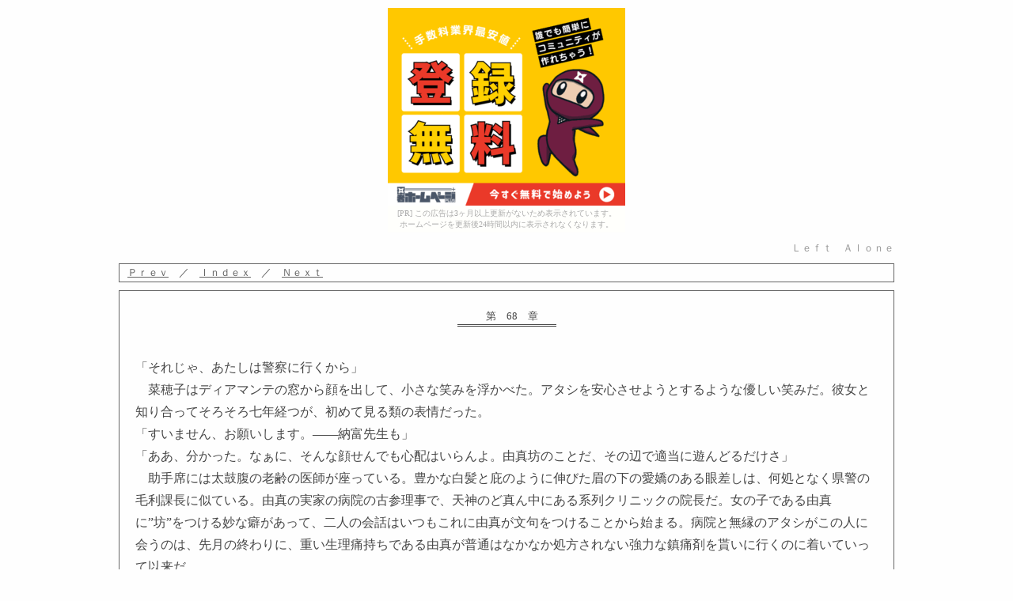

--- FILE ---
content_type: text/html
request_url: http://theamberwill.ninja-x.jp/novel_leftalone_68.html
body_size: 9104
content:
<!DOCTYPE HTML PUBLIC "-//W3C//DTD HTML 4.01 Transitional//EN">
<HTML>
<HEAD>
<META http-equiv="Content-Type" content="text/html; charset=Shift_JIS">
<META name="GENERATOR" content="IBM WebSphere Studio Homepage Builder Version 8.0.0.0 for Windows">
<META http-equiv="Content-Style-Type" content="text/css">
<TITLE>Ｌｅｆｔ　Ａｌｏｎｅ　-第６８章-</TITLE>
<meta http-equiv="Content-Type" content="text/html; charset=Shift_JIS">
<style type="text/css">
			<!--
				body {color : #464646 ; background-color : #fefefe ; margin : 10px 150px ;}
				a:link { color : #666666 ; }
				a:visited { color : #aaaaaa ; text-decoration : none;}
				a:active { color : red ;}
				a:hover { color : #333333 ; text-decoration : underline overline ;}
				h1 { color : #999999 ; font-size : 100% ; font-weight : normal ; text-align : right ;}
				h2 { color :  ; font-size : 120% ; font-weight : normal ; text-align : center ; margin-top:0px ; margin-bottom:40px ;}
				span.title {padding : 3px 10px ; border-bottom : double 3px ;}
				div.document { line-height : 130% ;padding : 20px ; border-width : 1px ; border-style : solid; border-color : #666666 ; margin : 10px 0px 10px 0px;}
				div.link1 { font-size : 90% ; text-align : left ; padding : 2px 10px ; border-style : solid ; border-width : 1px ; border-color : #666666 ;}
				div.link2 { font-size : 90% ; text-align : right ; padding : 2px 10px ; border-style : solid; border-width : 1px ; border-color : #666666 ; }
address {font-size : 90% ; font-weight : normal ; font-style : normal ; text-align : center ; margin-top : 30px ; color :  }}}}}}}}}}}}}}}}}}}}}}}}}}}}}}}}}}}}}}}}}}}}}}}}}}}}}}}}}}}}}}}}}}}}}}}}}}}}}}}}}}}}}}}}}}}}}}}}}}}}}}}}}}}}}}}}}}}}} 
			-->
		-->
-->
-->
-->
-->
-->
-->
-->
-->
-->
-->
-->
-->
-->
-->
-->
-->
-->
-->
-->
-->
-->
-->
-->
-->
-->
-->
-->
-->
-->
-->
-->
-->
-->
-->
-->
-->
-->
-->
-->
-->
-->
-->
-->
-->
-->
-->
-->
-->
-->
-->
-->
-->
-->
-->
-->
-->
-->
-->
-->
-->
-->
-->
-->
-->
-->
-->
-->
-->
-->
-->
-->
-->
-->
-->
-->
-->
-->
-->
-->
-->
-->
-->
-->
-->
-->
-->
-->
-->
-->
-->
-->
-->
-->
-->
-->
-->
-->
-->
-->
-->
-->
-->
-->
-->
-->
-->
-->
-->
-->
</style>
</HEAD>
<!-- このページは小説HTMLの小人さん（http://htmldwarf.hanameiro.net/）を使って作成されました -->
<BODY bgcolor="#ffffff" text="#333333" link="#003399" vlink="#990033" alink="#339900"><script type="text/javascript" charset="utf-8" src="//asumi.shinobi.jp/encount"></script><div style="text-align: center;"><div style="display: inline-block; position: relative; z-index: 9999;"><script type="text/javascript" charset="utf-8" src="//asumi.shinobi.jp/fire?f=44"></script><script type="text/javascript" charset="utf-8" src="/__sys__inactive_message.js"></script></div></div>
<h1><FONT face="Verdana" size="2">Ｌｅｆｔ　Ａｌｏｎｅ</FONT></h1>
<div class="link1"><FONT face="Verdana" size="2"><A href="novel_leftalone_67.html">Ｐｒｅｖ</A>　／　<A href="leftalone_index.html">Ｉｎｄｅｘ</A>　／　<A href="novel_leftalone_69.html">Ｎｅｘｔ</A></FONT></div>
<div class="document" style="line-height:1.8">
<h2><FONT face="Verdana" size="2"><span class="title">　　第　68　章　</span><BR>
</FONT></h2>
<P><FONT face="Verdana">「それじゃ、あたしは警察に行くから」<br>　菜穂子はディアマンテの窓から顔を出して、小さな笑みを浮かべた。アタシを安心させようとするような優しい笑みだ。彼女と知り合ってそろそろ七年経つが、初めて見る類の表情だった。<br>「すいません、お願いします。――納富先生も」<br>「ああ、分かった。なぁに、そんな顔せんでも心配はいらんよ。由真坊のことだ、その辺で適当に遊んどるだけさ」<br>　助手席には太鼓腹の老齢の医師が座っている。豊かな白髪と庇のように伸びた眉の下の愛嬌のある眼差しは、何処となく県警の毛利課長に似ている。由真の実家の病院の古参理事で、天神のど真ん中にある系列クリニックの院長だ。女の子である由真に”坊”をつける妙な癖があって、二人の会話はいつもこれに由真が文句をつけることから始まる。病院と無縁のアタシがこの人に会うのは、先月の終わりに、重い生理痛持ちである由真が普通はなかなか処方されない強力な鎮痛剤を貰いに行くのに着いていって以来だ。<br>　イオン香椎浜で一時間ほど待ってみたが、由真は現れなかった。<br>　警察に捜索願を出すべきかどうか、意見は分かれた。アタシと多香子は出すべきではない――正確には出しても無駄。菜穂子はそれでも出しておくべき。<br>　アタシの論拠は偏に”警察はあてにできない”で、多香子は”事件性のない失踪では警察は動かない”だった。由真がクルマを残して姿を消していることや待ち合わせ相手が重傷を負わされていることを考えると、多香子の言う事件性云々について異論がなくはない。でも、十九歳の女の子の居所が一晩分からないくらいでそういう判断がされてもおかしくないのも事実だ。<br>　菜穂子はそれでも届けは出しておくべきだ、と主張した。警察が動かないとは限らないし、いくら新庄警視監や井芹課長たちが警察内で影響力を行使していても、末端の警察署の細かい業務にまで口出しはできないはずだ、というのが論拠だった。そしてもう一つ、届けを出していれば何かあったときにすぐに連絡が入る。<br>　最後の一つは、すなわち由真の身に良からぬことが起こった場合を想定してのことだ。アタシは思わず菜穂子に食って掛かりそうになったが、多香子に割とキツイ言葉で窘められて我に返った。<br>　警察に失踪者の捜索願を出せる続柄は決まっていて、誰でも出せるというものではない。由真の場合は事実上の保護者であるアタシの祖母か、由真の未成年後見人である老医師しかいない。何も知らないこの人に心配をかけるのはかなり気が引けたが、逆に万が一のときに何も知らせてなかったというのも問題があるという菜穂子の判断で、警察への同行を頼むことになったのだ。<br>　走り去るディアマンテを見送って、背後で待っている多香子を振り返った。親不孝通りと明治通りの角に黒ずくめの美女がたたずむ姿は思いっきり周囲の目を引いている。見ているこちらが暑さを感じるほどだが、多香子はいたって涼しそうな顔をしていた。これから別件の仕事があるとかで、彼女はジャガーを自分の事務所に停めてきている。<br>「これからどうするの？」<br>　多香子のコントラルトがアタシの耳朶を打った。親近感も何もないはずの相手なのに、その静かな声音にアタシは心が揺れるのを感じた。思わずこぼれたのは本音だった。<br>「……どうしたらいいんでしょう？」<br>「意外ね、あなたがそんな自信なさそうな顔するなんて。飯塚の病院で会ったときとはまるっきり別人みたいよ」<br>「それは――」<br>　自分でも困惑していた。白石葉子の手紙を受け取ったのきっかけに、父親が起こした二年前の事件について調べ始めたのがすべての起こりだ。それがいつの間にか渡利純也の遺産をめぐるいざこざに首を突っ込むこととなり、途中からは同じように過去の事件を追い続けていた村上恭吾の調査を引き継ぐことになった。<br>　それは多くの人間が押し流したはずの過去を掘り返す作業だ。それによって様々な痛みを被る連中がいる。ある者にとっては気まずいことを思い出す程度かもしれない。しかし、ある者にとっては今日まで積み上げてきた様々なものをすべて失いかねない危機だ。<br>　当然のことだが、連中も事の成り行きを黙って見ているわけではない。それどころか、血なまぐさいまでの実力行使に出ている。白石葉子はひき逃げに見せかけて殺されたし、吉塚和津実は南福岡駅で非業の死を遂げた。村上は権藤康臣の凶弾に倒れた直後に県警監察官室によって拘束された。その権藤は復讐劇の最中に馬渡に射殺された。藤田知哉はでっち上げの容疑で村上同様に拘束され、桑原幸一は捜査の現場から追い払われた。高坂朋子にも監察の手が伸びようとしている。夕べ、高橋拓哉は暴漢に襲われて重傷を負った。<br>　そして、由真が行方をくらました。<br>　これまで、アタシが自分がしていることに比べて恐怖心を抱かずにいられたのは――褒められた話ではないのだろうが――その実力行使が自分の身に及んでいなかったからだ。村上の身に起きたことに憤り、権藤の最後を目の当たりにしてショックを受けた。藤田の動向には気を揉んだ。桑原の無念と意外な優しさに思いを馳せた。けれど、その痛みを直接味わったわけではない。だから、アタシの心は折れずにここまで来られた。<br>　しかし、今、アタシは心の底から恐怖していた。もしも由真の身に何かあったら、アタシは自分を許さないだろう。<br>「もう、やめる？」<br>「何を……ですか？」<br>「真奈ちゃんが今、やろうとしていることよ。ＤＶＤを探すのをやめて、十九歳の女子大生の夏休みに戻るの。あなたがそうしたって分かれば、相手だってあなたやあなたの大切な人に危害を加えようとはしないでしょ」<br>「それは――」<br>「もちろん、菜穂子の元旦那とか、警察関係の人たちにとっては終わらないでしょうけど。でも、あなたがここで手を引いたからって誰も責めはしないわ。当たり前のことだもの」<br>　そんなことは分かっている。自分で言うのもなんだが、普通の十九歳の女には到底手に余ることに立ち向かっているのだ。自分自身が父の事件の背景や忌まわしい構図に怒りを抱いていて、尚且つ、村上恭吾の三年にも及ぶ執念に似た調査を無駄にしたくないという想いがなければとても耐えられはしない。とっくに放り出しているはずだ。<br>　アタシが手を引いたら村上は怒るだろうか。そんなことはあるまい。むしろ、アタシがこうやって事件に首を突っ込んでいることのほうに怒るはずだ。そうでなければ上社に頼んでアタシを事件から遠ざけようとはしなかったはずだ。なのに、最後の最後で彼はアタシを頼った。その想いに応えないという選択肢はアタシにはない。<br>　しかし、そう思えば思うほど由真の安否がアタシを揺さぶった。いっそ、危害を加えられるのがアタシ自身だったならどれほど気が楽だろう。<br>「……あれっ？」<br>　アタシの中で一つの疑問が浮かんだ。<br>「どうしたの？」<br>「どうして、アタシじゃないんだろ？」<br>　多香子は意味が分からないような顔をしている。<br>「何が？」<br>「どうして、アタシは襲われてないんだろうって。だって、そうじゃないですか。アタシが邪魔ならアタシを排除すれば済む。アタシは村上さんの代わりのつもりだけど、アタシの代わりに動いてくれる人なんかいないのに」<br>　あるいは由真が意志を継いでくれるかもしれないが、それはともかく。<br>「どうして、アタシの周りから一人ずつ遠ざけていくみたいな回りくどいことをするんだろ？」<br>「それは……」<br>　言葉に出さなくても表情に答えが出ている。アタシも同じことを考えていた。<br>「郁美が残したＤＶＤに一番近いアタシが泳がされているんですね」<br>「多分ね。そして、何処かでどうにかして真奈ちゃんの動向を監視してる。ＤＶＤを手に入れたら取り上げるために」<br>「由真はそのときにアタシに言うことを聞かせるための人質？」<br>「そう考えるほうが自然ね」<br>　何てことだ。だとしたら、アタシには今すぐ手を引くという選択肢すらないことになる。<br>「菜穂子の元旦那が残したメッセージに心当たりはないの？」<br>　アタシは首を横に振った。<br>「まったく心当たりナシです。手紙なんか貰ったことないし」<br>「なんてメッセージだったっけ？」<br>
「”The love letter to Miss Mana Saeki．From Kyogo Murakami<span class="Apple-converted-space">&nbsp;</span>”――です」<br>　言ってて赤面しそうな内容だが恥ずかしがっている場合ではない。ところが、多香子は違うところに反応した。<br>「あれっ、真奈ちゃんって榊原さんじゃなかったの？」<br>「佐伯は父の姓です。二年前の事件の後、祖父の籍に入ったんで今の名前になったんですけど、村上さんは”佐伯真奈”のほうが馴染みがあるんで」<br>　言ってから何かが引っ掛かった。しかし、何が引っ掛かったのかは分からなかった。<br>「とにかく、彼が真奈ちゃんにＤＶＤを送ったことは間違いないわけよね……」<br>「そうなんですけどね……」<br>　思わず顔を見合わせると、どちらからともなく苦笑いが浮かんだ。考えてみれば、彼女と笑みを交わすのは初めてのような気がした。こんな状況でも誰かと距離が縮まるのは嬉しいものだ。<br>
　ただ、残念なことにアタシたちは一歩も前に進んではいない。笑みの後に続いたのは盛大なため息だった。<BR>
　多香子を見送ると、いよいよアタシは独りになった。<br>　やるべきことは一つ。村上のメッセージの意味を紐解くこと。しかし、今のところサッパリ意味が分からない。<br>　念のために祖母に電話をかけてアタシ宛の郵便物について訊いてみたが、考えたら家を出る前に同じことを訊いている。大学からの連絡とダイレクトメールが幾つか、昔通っていた空手道場から合宿のお誘いの手紙――まあ、これは単に名簿からアタシの名前を削除し忘れているだけなのだが――があっただけだ。「ラブレターならなかったって言ったでしょ？」という祖母の軽いイヤミを再び聞かされて電話を切った。大きなお世話だよ。<br>　天神でブラブラしていても仕方がないが、行くあてはなかった。由真を探そうにも手がかりの欠片すらない。奴らの拠点らしきものでアタシが知っているのにナカス・ハッピー・クレジットがあるが、雑居ビルの六階にある店舗兼事務所に人間を監禁しておけるとは考えにくい。<br>　多香子と話したように由真の身柄がアタシへの人質であるのなら、少なくとも何らかの要求があるまで危害は加えられないはずだ。そう思うしかなかった。<br>　そして、その要求とはやはり村上がアタシに送った”love letter ”ということになる。仮に謎が解けてＤＶＤを手に入れても相手の出方を待つしかないのか、と思うと怒りで目眩がしそうだが、致し方ないと諦めるしかない。<br>「――あれっ、真奈っち？」<br>　当てもなく親不孝通りを歩いていると、道向こうから声を掛けられた。<br>　シュンだった。クルマを何台かやり過ごしてから車道を渡ってくる。<br>「ああ、シュンさん。どうしたんですか？」<br>「どうしたもこうしたも、店の近くだし。待ち合わせ？」<br>「いえ、今、解散したところです。これから帰ろうかなって思ってて」<br>「そっか……。何ならウチで飲んでいかないかって誘おうと思ってたのに」<br>「ごめんなさい、クルマなんで」<br>　そろそろロードスターを天神地下駐車場から出さないと、料金がとんでもない額になっているはずだ。そうでなくても、とてもアルコールを口にする気分ではなかったが。<br>「……なんかあったのか？」<br>　シュンの声がスッと低くなった。<br>「何かって……何が？」<br>「分かんねえけど。でも、何だかすっかり参ってるみたいだな」<br>「言いえて妙ですね。実は村上さんから変なメッセージが来てて。それが――」<br>「それが？」<br>「あ、いえ、何でもないです」<br>　アタシは自分が思っている以上に参っているようだった。よりによってこの男に教えられる文面ではなかろうに。<br>「なんだよ、真奈っち。言いかけてやめるなよ」<br>「いえ、その――」<br>「言い難いことかよ？」<br>「ええ、まあ。その……察してくださいよ」<br>「真奈っちの彼氏のことだからか？」<br>　まだ彼氏でも何でもないが、変に否定にかかると泥沼になりそうな気配がした。アタシはいよいよ首をすくめるしかなかった。<br>　気まずさ全開で黙り込んだアタシを、シュンはジッと見つめていた。<br>「あのな、フラれたからって俺は恨みになんか思っちゃいないし、別に真奈っちがその村上って男にフラれたときの後釜狙ってるわけでもねえよ。俺はただ、真奈っちが困ったり悩んでたりするのを見てらんないだけなんだ」<br>　その真っ直ぐな気持ちがアタシには負担なのだ、ということにはおそらく気づいていないのだろう。けれど、そう言われて嬉しくないわけはなかった。<br>　わざとらしいほど大きく深呼吸してから、無理やり笑ってみせた。<br>「……ねぇ、冷やかさないって約束できる？」<br>「そういう内容なのか？」<br>「まぁね。ちょっとストレートすぎかな。――で、どうなの？」<br>「オッケー、約束する。敬語もやめてくれるみたいだし」<br>　何度か小さく咳払いしてからメッセージを読み上げると、シュンは当たり前のように「意味は？」と聞き返してきた。短い訳文を口にするのは英語の文章の何十倍も恥ずかしかった。シュンは言葉にはしなかったがニヤニヤと笑っていた。<br>「なーるほどね。ラブレターか」<br>「でも、アタシはあいつからラブレターどころか、年賀状すら貰ったことないのよね。一度だけ貰ったのは奥さんの代筆だったし」<br>「俺も長いこと書いてないけどな。しっかし、それじゃ意味分かんねえよ」<br>「そうなのよ……。ホント、無駄な謎かけしてくれるわよね」<br>　シュンはいつの間にか火をつけたタバコを燻らせながら、考えをまとめるようかのに空を見上げている。<br>「ちょっと待てよ。真奈っちの苗字って榊原だろ？」<br>「そうだけど、それは父さんの――」<br>　同じことをさっきも指摘され、同じことを答えようとした。そして、また何かが引っ掛かった。<br>「今の苗字になって何年？」<br>「父さんの事件のすぐ後だから、三年とちょっと」<br>「なのに、未だにそいつは名前を呼び間違えるのか？」<br>　引っ掛かっていたのはそれだ。<br>　アタシは記憶を辿った。二年前の敬聖会事件のときに再会してから今まで、村上がアタシを”佐伯真奈”と呼び間違えたことがあっただろうか。普段、村上はアタシを下の名前でしか呼ばないので苗字を呼ばれること自体が少ないのは事実だが、佐伯と呼ばれた記憶は一度もなかった。呼ばれていればアタシのことだ、イヤミったらしく突っ込んだに違いない。再会直後に拠所ない事情で出た捜査会議の席でも、村上はアタシをよどみなく”榊原さん”と呼んでいた。<br>　それに言葉で言ったならともかく、あの男が文章で間違うとは考えられない。つまり、村上は意図的にアタシを”佐伯”と呼んでいる。<br>「真奈っち、モデルの仕事のときは佐伯さんなんじゃなかったか？」<br>「……そっか！」<br>　ようやく意味が分かった。<br>　村上はアタシが所属するモデル事務所に向けて、おそらくファンレターの体裁をとってＤＶＤを送ったのだ。そこなら、仮に相手がアタシ宛の郵便物に狙いを定めても想定外の場所だし、村上は白石葉子がアタシに送ったファンレターの件で、事務所がモデル宛の手紙を保管して本人に渡してくれることを知っている。ついでに言えば、仮に例のノートパソコンが相手の手に落ちてメッセージを見られたとしても、父の相棒だった村上がアタシを”佐伯”と呼ぶことに疑問は感じないだろう。<br>　ケイタイを引っ張り出してモデル事務所に電話を入れた。延々と呼び出し音が鳴るばかりで誰も出る気配がない。<br>「おっかしいな、もう店じまい？」<br>「……言っとくけど、九時過ぎてるぜ」<br>　目の前に突き出された液晶画面を見るまでもなく、もう時刻は遅い。天神に戻ってきたときには日の入りの遅い夏の九州ですら夜の帳は降りていたのだ。何と言っても香椎浜で過ごしたあの一時間が無駄の極みだった。<br>　アタシは無言で大名方面に歩き出した。シュンが慌てて後ろから着いてくる。<br>「おい、どうすんだよ、真奈っち？」<br>「行くに決まってるでしょ」<br>「決まってるって、事務所って閉まってんだろ。鍵は？」<br>「こじ開けるに決まってるでしょ」<br>　事務所には警備会社の警報システムがあるが、アタシは由真や留美さんが最後に戸締りと装置のセットをするところを何度も見ているので暗証番号は知っている。ドアノブの物理的な鍵はアタシにとってはないのと同じだ。<br>「シュンこそ、お店があるんじゃないの？」<br>「……あるけど、そんなに忙しくねえから。それに、何するにしたって見張りは必要だろ？」<br>
　アタシはシュンを振り返った。シュンはピアスだらけの顔でウィンクしながら、右の拳を小さく差し出した。アタシも同じようにあまり得意ではないウィンクを返しながら、彼の拳に自分の拳を軽く打ち合わせた。<BR>
</FONT></P>
</div>
<div class="link2"><A href="novel_leftalone_67.html">Ｐｒｅｖ</A>　／　<A href="leftalone_index.html">Ｉｎｄｅｘ</A>　／　<A href="novel_leftalone_69.html">Ｎｅｘｔ</A></div>
<address><FONT face="Verdana" size="2">Copyright (c)   All rights reserved.</FONT></address>
<FONT face="Verdana" size="2">　</FONT>
<p style="text-align:right;font-size:90%;padding-top:30px"><FONT face="Verdana" size="2"><a href="http://htmldwarf.hanameiro.net/" target="_blank">-Powered by HTML DWARF-</a></FONT></p>
</BODY>
</HTML>